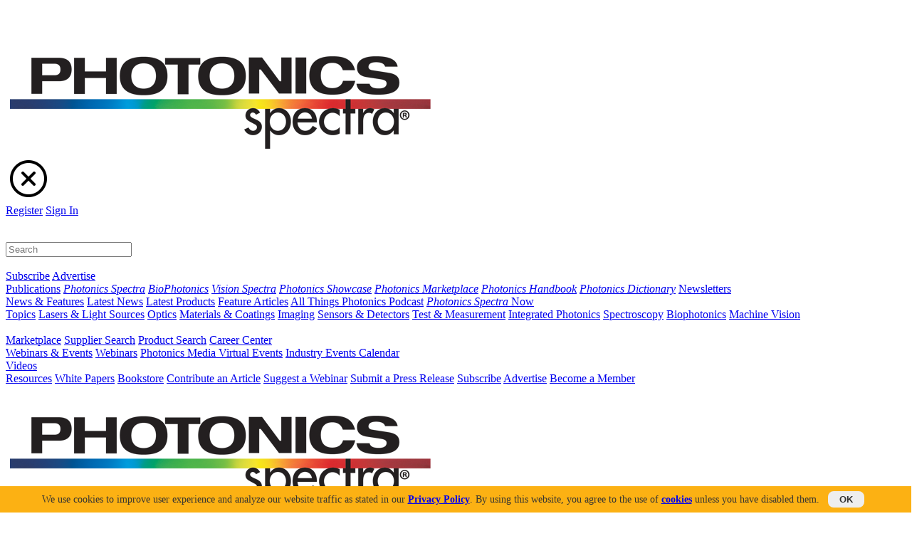

--- FILE ---
content_type: text/html; charset=utf-8
request_url: https://www.photonics.com/Products/Rare-Earth_Doped_Fluorides/pr66841
body_size: 55213
content:

<!DOCTYPE html>
<html xmlns="http://www.w3.org/1999/xhtml" lang="en">
<head>
	<!-- Google tag (gtag.js) -->
	<script async src="https://www.googletagmanager.com/gtag/js?id=G-05BSMQPL0P"></script>
	<script>
		window.dataLayer = window.dataLayer || [];
		function gtag() { dataLayer.push(arguments); }
        //gtag('consent', 'default', { 'ad_storage': 'denied', 'ad_user_data': 'denied', 'ad_personalization': 'denied', 'analytics_storage': 'denied' });
		gtag("js", new Date());
        gtag("config", "G-05BSMQPL0P");
    </script>

	<title>
	Rare-Earth-Doped Fluorides | Northrop Grumman SYNOPTICS | Jun 2024 | Photonics Spectra
</title><meta name="viewport" content="width=device-width,minimum-scale=1.0,maximum-scale=2.0" /><meta name="referrer" content="unsafe-url" />  <link rel="canonical" href="https://www.photonics.com/Products/Rare-Earth-Doped-Fluorides/pr66841" />
  <meta name="description" content="SYNOPTICS provides yttrium lithium  fluoride (YLF) crystals doped with  a variety of rare earths such as Nd,  Pr, Tm, Yb, Er, and Ho. Advantages  incl">
  <meta name="keywords" content="Lasers">
  <meta name="date" content="12/13/2021">
  <meta property="og:title" content="Rare-Earth-Doped Fluorides" />
  <meta property="og:type" content="product" />
  <meta property="og:image" content="https://www.photonics.com/images/Web/Products/2021/12/13/thumbnail_66841.jpg" />
  <meta property="og:url" content="/Products/Rare-Earth-Doped-Fluorides/pr66841" />
  <meta http-equiv="last-modified" content="2024-06-14 09:34:24Z" />
<link rel="icon" href="/favicon.ico" type="image/x-icon" /><link href="/CSS/Photonics2.css?v=20250506" type="text/css" rel="stylesheet" /><link href="/CSS/Photonics2_Print.css?v=20250506" type="text/css" rel="stylesheet" media="print" />
	<script src="/JS/Photonics2.js?v=20250506" type="text/javascript"></script>
	
    <script type="application/ld+json">
{
"@context": "https://schema.org"
,"@type": "Article"
,"mainEntityOfPage":"/Products/Rare-Earth-Doped-Fluorides/pr66841"
,"headline":"Rare-Earth-Doped Fluorides"
,"datePublished":"2021-12-13T11:20:55-05:00"
,"dateModified":"2024-06-14T09:34:24-05:00"
,"author":{"@type":"Person","name":"Photonics Media"}
,"publisher":{"@type":"Organization","name":"Photonics Spectra","logo":{"@type":"ImageObject","url":"https://www.photonics.com/Graphics/PageArt/logo_photonics_spectra.png","width":"600","height":"134"}}
,"articleBody":"SYNOPTICS provides yttrium lithium fluoride (YLF) crystals doped with a variety of rare earths such as Nd, Pr, Tm, Yb, Er, and Ho. Advantages include low beam divergence, efficient single-mode operation, weak thermal lensing, and naturally polarized light. Large boule growth technology allows for uniform large diameters (up to 100 mm) and lengths (up to 175 mm)."
,"image":{"@type":"ImageObject","url":"https://www.photonics.com/images/Web/Products/2021/12/13/thumbnail_66841.jpg","width":"650","height":"574"}
}
</script>

</head>
<body>
<form method="post" action="https://www.photonics.com/Product.aspx?PRID=66841" id="MainForm">
<div class="aspNetHidden">
<input type="hidden" name="__EVENTTARGET" id="__EVENTTARGET" value="" />
<input type="hidden" name="__EVENTARGUMENT" id="__EVENTARGUMENT" value="" />
<input type="hidden" name="__VIEWSTATE" id="__VIEWSTATE" value="a3ABjyxPXytQr6Al4mYSpBzJ4j262dWdKSFyHqPDnCNmh/pGDCfaRXWrNpB/BdcO/Boh/4UnxHKo4hl5kfS4KrEyYzSXu6Gd60E9TkQXSWBItr9KFkWaoluvaeGRGeP8qCB3PBBZpGvEl8jKaQcm7jvrF3Q=" />
</div>

<script type="text/javascript">
//<![CDATA[
var theForm = document.forms['MainForm'];
if (!theForm) {
    theForm = document.MainForm;
}
function __doPostBack(eventTarget, eventArgument) {
    if (!theForm.onsubmit || (theForm.onsubmit() != false)) {
        theForm.__EVENTTARGET.value = eventTarget;
        theForm.__EVENTARGUMENT.value = eventArgument;
        theForm.submit();
    }
}
//]]>
</script>


<script src="/WebResource.axd?d=pynGkmcFUV13He1Qd6_TZIaXoNp8A0qYsECmDLZe2ur13om6r4Vu8Pvx2bNszjgnKkjOtw2&amp;t=638901392248157332" type="text/javascript"></script>


<script src="/ScriptResource.axd?d=NJmAwtEo3Ipnlaxl6CMhvn4QuMHAqA2zyHAuMbgmfzdek58LvKxOHOB98BYq8LbxME2cSThUB1lf0FModbvZtyVCgwpjxm5Dnibdt0aW_m5w3VLw2ZEhv9Ol5YliwKtBzHTBsALS_m_XxRN5yUY3YPrkY3A1&amp;t=5c0e0825" type="text/javascript"></script>
<script src="/ScriptResource.axd?d=dwY9oWetJoJoVpgL6Zq8OM3NhLEYRUo_GNNnTZPxg5QYNzVnJ2uwwjSuu80XguDttUV4YP6snYeBF3WGQhxy7jTdUeNRYrnXiaQR8IWcazKg9UcITLwZYvAFbXbP4ZL87JGeZuLdCMff-2lGm48qo32Ious1&amp;t=5c0e0825" type="text/javascript"></script>
<script src="/ScriptResource.axd?d=Xz2vUBiw-iW_eTyhK3lS4ajBW4yE4zmdoDlOllHnk8fGSlOpXhSws3ygWLnp58_L_5P2PzU9GvBHuR4ssZN00odbKbTe6WejJxW7JcUYOGnUXhGo-FC09h5S1cVe5wydeggTVxYOGd8P-3Ma5ku3P7RJq2o1&amp;t=5c0e0825" type="text/javascript"></script>
<div class="aspNetHidden">

	<input type="hidden" name="__VIEWSTATEGENERATOR" id="__VIEWSTATEGENERATOR" value="986F59E2" />
</div>
    <style type="text/css">
        :root {
            --AccentColor: #013e7d;
            --AccentColor2: #bbcbdb;
            --PrimaryFontFamily: Tahoma, sans-serif;
            --SecondaryFontFamily: Georgia, serif;
        }
    </style>
    <script type="text/javascript">
//<![CDATA[
Sys.WebForms.PageRequestManager._initialize('ctl00$SM_Scripts', 'MainForm', ['tctl00$CON_Body$UP_RelatedContent','CON_Body_UP_RelatedContent','tctl00$CP_CookiePolicy$UP_CookiePolicy','CP_CookiePolicy_UP_CookiePolicy'], [], [], 90, 'ctl00');
//]]>
</script>


    


    <div id="BOX_Headlite">
        <div id="PAN_HLNavSearch" class="FLOAT_R BOX_Pad" onkeypress="javascript:return WebForm_FireDefaultButton(event, &#39;BTN_HLNavSearch&#39;)" style="position: relative;">
	
            <a href="#" onclick="ToggleElement('BOX_HLNavSearch'); document.getElementById('TB_HLNavSearch').focus(); return false;"><img src="/Graphics/PageArt/icon_search_adapt.png" width="32" height="32" border="0" valign="middle" alt="Search" class="BTN_PopupAction" /></a>
            <div id="BOX_HLNavSearch" style="display: none;">
                <input name="ctl00$TB_HLNavSearch" id="TB_HLNavSearch" type="search" placeholder="Search" autocomplete="off" class="FLD_NavSearch" aria-label="Search" />
                <input type="submit" name="ctl00$BTN_HLNavSearch" value="" id="BTN_HLNavSearch" style="display: none;" />
            </div>
        
</div>
        <div class="FLOAT_L BOX_Pad">
            <a href="#" onclick="ShowPopupMenu(true); return false;"><img src="/Graphics/PageArt/icon_menu_adapt.png" width="32" height="32" border="0" valign="middle" alt="Menu" class="BTN_PopupAction" /></a>
        </div>
        <div class="TXT_C BOX_Pad">
            <a href="/Default.aspx?PID=5"><img src="/Graphics/PageArt/logo_photonics_spectra.png" class="IMG_HeadLogo" width="600" height="143" border="0" alt="Photonics Spectra" /></a>
        </div>
    </div>

    <a id="BOX_ModalShade" href="#" style="background-color: rgba(255, 255, 255, 0); display: none;" onclick="ShowPopupMenu(false); return false;"></a>
    <div id="BOX_PopupMenu" style="left: -100vw;">
        <div id="BOX_PopupMenuInner">
            <a href="#" class="FLOAT_R" onclick="ShowPopupMenu(false); return false;">
                <img src="/Graphics/PageArt/icon_close.png" width="64" height="64" border="0" alt="Close" />
            </a>
            <div style="width: 215px;">
                <div id="PAN_NonMember">
	
                    <a href="/Member/Default.aspx?PID=5" class="BTN_Action">Register</a>
                    <a href="/Member/Login.aspx?PID=5" class="BTN_Action Active">Sign In</a>
                
</div>
                
            </div>
            <div class="ROW_New"></div>
            <br />
            <div id="PAN_HLSearch" onkeypress="javascript:return WebForm_FireDefaultButton(event, &#39;BTN_HLSearch&#39;)">
	
                <input name="ctl00$TB_HLSearch" id="TB_HLSearch" type="search" placeholder="Search" autocomplete="off" class="FLD_PopSearch" aria-label="Search" />
                <input type="image" name="ctl00$BTN_HLSearch" id="BTN_HLSearch" class="BTN_PopupAction" src="/Graphics/PageArt/icon_search_adapt.png" alt="Search" />
            
</div>
            <br />

            <div id="PAN_NavA_Standard">
	
                <a href="/Subscriptions/Subscribe.aspx" class="BTN_Action">Subscribe</a>
                <a href="/Advertise/" class="BTN_Action">Advertise</a>
                <br />
                <a href="/Publications.aspx?PID=5" class="BTN_Action">Publications</a>
                    <a href="/Photonics-Spectra" class="BTN_Action_Alt"><i>Photonics Spectra</i></a>
                    <a href="/BioPhotonics" class="BTN_Action_Alt"><i>BioPhotonics</i></a>
                    <a href="/Vision-Spectra" class="BTN_Action_Alt"><i>Vision Spectra</i></a>
                    <a href="/Photonics-Showcase" class="BTN_Action_Alt"><i>Photonics Showcase</i></a>
                    <a href="/Marketplace.aspx" class="BTN_Action_Alt"><i>Photonics Marketplace</i></a>
                    <a href="/Photonics-Handbook" class="BTN_Action_Alt"><i>Photonics Handbook</i></a>
                    <a href="/Photonics-Dictionary" class="BTN_Action_Alt"><i>Photonics Dictionary</i></a>
                    <a href="/Newsletters.aspx?PID=5" class="BTN_Action_Alt">Newsletters</a>
                <br />
                <a href="/Splash.aspx?PID=5&Tag=Latest+News" class="BTN_Action">News &amp; Features</a>
                    <a href="/Splash.aspx?PID=5&Tag=Latest+News" class="BTN_Action_Alt">Latest News</a>
                    <a href="/Splash.aspx?PID=5&Tag=Latest+Products" class="BTN_Action_Alt">Latest Products</a>
                    <a href="/Splash.aspx?PID=5&Tag=Features" class="BTN_Action_Alt">Feature Articles</a>
                    <a href="/Podcast.aspx?PID=5" class="BTN_Action_Alt">All Things Photonics Podcast</a>
                    <a href="/VideoGallery.aspx?PID=5&VCID=10" class="BTN_Action_Alt"><i>Photonics Spectra</i> Now</a>
                <br />
                <div id="PAN_TechBoxA_5">
		
                    <a href="/p=5/Technology-Topics" class="BTN_Action">Topics</a>
                        <a href="/Tech.aspx?PID=5&Tag=Lasers|Light+Sources" class="BTN_Action_Alt">Lasers &amp; Light Sources</a>
                        <a href="/Tech.aspx?PID=5&Tag=Optics" class="BTN_Action_Alt">Optics</a>
                        <a href="/Tech.aspx?PID=5&Tag=Materials|Coatings" class="BTN_Action_Alt">Materials &amp; Coatings</a>
                        <a href="/Tech.aspx?PID=5&Tag=Imaging" class="BTN_Action_Alt">Imaging</a>
                        <a href="/Tech.aspx?PID=5&Tag=Sensors+%26+Detectors" class="BTN_Action_Alt">Sensors &amp; Detectors</a>
                        <a href="/Tech.aspx?PID=5&Tag=Test+%26+Measurement" class="BTN_Action_Alt">Test &amp; Measurement</a>
                        <a href="/Tech.aspx?PID=5&Tag=Integrated+Photonics" class="BTN_Action_Alt">Integrated Photonics</a>
                        <a href="/Tech.aspx?PID=5&Tag=Spectroscopy" class="BTN_Action_Alt">Spectroscopy</a>
                        <a href="/BioPhotonics" class="BTN_Action_Alt">Biophotonics</a>
                        <a href="/Vision-Spectra" class="BTN_Action_Alt">Machine Vision</a>
                
	</div>
                
                
                <br />
                <a href="/Marketplace.aspx" class="BTN_Action">Marketplace</a>
                    <a href="/Marketplace-Suppliers" class="BTN_Action_Alt">Supplier Search</a>
                    <a href="/Marketplace-Products" class="BTN_Action_Alt">Product Search</a>
                    <a href="/Jobs.aspx?PID=5" class="BTN_Action_Alt">Career Center</a>
                <br />
                <a href="/Webinars.aspx?PID=5" class="BTN_Action">Webinars &amp; Events</a>
                    <a href="/Webinars.aspx?PID=5" class="BTN_Action_Alt">Webinars</a>
                    <a href="https://events.photonics.com/" class="BTN_Action_Alt">Photonics Media Virtual Events</a>
                    <a href="/IndustryEvents.aspx?PID=5" class="BTN_Action_Alt">Industry Events Calendar</a>
                <br />
                <a href="/WhitePapers.aspx?PID=5" class="BTN_Action">Videos</a>
                <br />
                <a href="/WhitePapers.aspx?PID=5" class="BTN_Action">Resources</a>
                    <a href="/WhitePapers.aspx?PID=5" class="BTN_Action_Alt">White Papers</a>
                    <a href="https://store.photonics.com/" class="BTN_Action_Alt">Bookstore</a>
                    <a href="/SubmitFeature.aspx?PID=5" class="BTN_Action_Alt">Contribute an Article</a>
                    <a href="/SubmitWebinarTopic.aspx?PID=5" class="BTN_Action_Alt">Suggest a Webinar</a>
                    <a href="/SubmitPressRelease.aspx?PID=5" class="BTN_Action_Alt">Submit a Press Release</a>
                    <a href="/Subscriptions/Subscribe.aspx?PID=5" class="BTN_Action_Alt">Subscribe</a>
                    <a href="/Advertise/" class="BTN_Action_Alt">Advertise</a>
                    <a href="/Member/Default.aspx?PID=5" class="BTN_Action_Alt">Become a Member</a>
                <br />
                <br />
                <br />
            
</div>

            

        </div>
    </div>

    <div class="TXT_C">
        <div class="BOX_Header">
            <a href="/Default.aspx?PID=5"><img src="/Graphics/PageArt/logo_photonics_spectra.png" class="IMG_HeadLogo" width="600" height="143" border="0" alt="Photonics Spectra" /></a>
        </div>

        <div id="BOX_TopNav" class="TXT_C">
            <a href="#" class="FLOAT_L" onclick="ShowPopupMenu(true); return false;"><img src="/Graphics/PageArt/icon_menu_adapt.png" width="32" height="32" border="0" valign="middle" alt="Menu" class="BTN_PopupAction" /></a>

            <span id="LAB_NavB_Standard">
                <div class="BOX_DropTop">
                    <a href="/Marketplace.aspx" class="BTN_TopNav">Marketplace</a>
                    <div class="BOX_DropBot">
                        <a href="/Marketplace-Suppliers">Supplier Search</a>
                        <a href="/Marketplace-Products">Product Search</a>
                        <a href="/Jobs.aspx?PID=5">Career Center</a>
                    </div>
                </div>
                <div class="BOX_DropTop">
                    <a href="/Publications.aspx?PID=5" class="BTN_TopNav">Publications</a>
                    <div class="BOX_DropBot">
                        <a href="/Photonics-Spectra"><i>Photonics Spectra</i></a>
                        <a href="/BioPhotonics"><i>BioPhotonics</i></a>
                        <a href="/Vision-Spectra"><i>Vision Spectra</i></a>
                        <a href="/Photonics-Showcase"><i>Photonics Showcase</i></a>
                        <a href="/Marketplace.aspx"><i>Photonics Marketplace</i></a>
                        <a href="/Photonics-Handbook"><i>Photonics Handbook</i></a>
                        <a href="/Photonics-Dictionary"><i>Photonics Dictionary</i></a>
                        <a href="/Newsletters.aspx?PID=5">Newsletters</a>
                    </div>
                </div>
                <div class="BOX_DropTop">
                    <a href="/Splash.aspx?PID=5&Tag=Latest+News" class="BTN_TopNav">News &amp; Features</a>
                    <div class="BOX_DropBot">
                        <a href="/Splash.aspx?PID=5&Tag=Latest+News">Latest News</a>
                        <a href="/Splash.aspx?PID=5&Tag=Latest+Products">Latest Products</a>
                        <a href="/Splash.aspx?PID=5&Tag=Features">Feature Articles</a>
                        <a href="/Podcast.aspx?PID=5">All Things Photonics Podcast</a>
                        <a href="/VideoGallery.aspx?PID=5&VCID=10"><i>Photonics Spectra</i> Now</a>
                    </div>
                </div>
                <div id="PAN_TechBoxB_5" class="BOX_DropTop">
	
                    <a href="/p5/Technology-Topics" class="BTN_TopNav">Topics</a>
                    <div class="BOX_DropBot">
                        <a href="/Tech.aspx?PID=5&Tag=Lasers|Light+Sources">Lasers &amp; Light Sources</a>
                        <a href="/Tech.aspx?PID=5&Tag=Optics">Optics</a>
                        <a href="/Tech.aspx?PID=5&Tag=Materials|Coatings">Materials &amp; Coatings</a>
                        <a href="/Tech.aspx?PID=5&Tag=Imaging">Imaging</a>
                        <a href="/Tech.aspx?PID=5&Tag=Sensors+%26+Detectors">Sensors &amp; Detectors</a>
                        <a href="/Tech.aspx?PID=5&Tag=Test+%26+Measurement">Test &amp; Measurement</a>
                        <a href="/Tech.aspx?PID=5&Tag=Integrated+Photonics">Integrated Photonics</a>
                        <a href="/Tech.aspx?PID=5&Tag=Spectroscopy">Spectroscopy</a>
                        <a href="/BioPhotonics">Biophotonics</a>
                        <a href="/Vision-Spectra">Machine Vision</a>
                    </div>
                
</div>
                <div class="BOX_DropTop">
                    <a href="/Webinars.aspx?PID=5" class="BTN_TopNav">Webinars &amp; Events</a>
                    <div class="BOX_DropBot">
                        <a href="/Webinars.aspx?PID=5">Webinars</a>
                        <a href="https://events.photonics.com/">Photonics Media Virtual Events</a>
                        <a href="/IndustryEvents.aspx?PID=5">Industry Events Calendar</a>
                    </div>
                </div>
                <div class="BOX_DropTop">
                    <a href="/VideoGallery.aspx?PID=5" class="BTN_TopNav">Videos</a>
                </div>
                <div class="BOX_DropTop">
                    <a href="/WhitePapers.aspx?PID=5" class="BTN_TopNav">Resources</a>
                    <div class="BOX_DropBot">
                        <a href="/WhitePapers.aspx?PID=5">White Papers</a>
                        <a href="https://store.photonics.com/">Bookstore</a>
                        <a href="/SubmitFeature.aspx?PID=5">Contribute an Article</a>
                        <a href="/SubmitWebinarTopic.aspx?PID=5">Suggest a Webinar</a>
                        <a href="/SubmitPressRelease.aspx?PID=5">Submit a Press Release</a>
                        <a href="/Subscriptions/Subscribe.aspx?PID=5">Subscribe</a>
                        <a href="/Advertise/">Advertise</a>
                        <a href="/Member/Default.aspx?PID=5">Become a Member</a>
                    </div>
                </div>
            </span>

            

            <div id="PAN_NavSearch" class="FLOAT_R" onkeypress="javascript:return WebForm_FireDefaultButton(event, &#39;BTN_NavSearch&#39;)" style="position: relative;">
	
                <a href="#" onclick="ToggleElement('BOX_NavSearch'); document.getElementById('TB_NavSearch').focus(); return false;"><img src="/Graphics/PageArt/icon_search_adapt.png" width="32" height="32" border="0" valign="middle" alt="Search" class="BTN_PopupAction" /></a>
                <div id="BOX_NavSearch" style="display: none;">
                    <input name="ctl00$TB_NavSearch" id="TB_NavSearch" type="search" placeholder="Search" autocomplete="off" class="FLD_NavSearch" aria-label="Search" />
                    <input type="submit" name="ctl00$BTN_NavSearch" value="" id="BTN_NavSearch" style="display: none;" />
                </div>
            
</div>

            <div class="ROW_New"></div>
        </div>
    </div>

    <div class="TXT_R BOX_NoTab">
        

        <div id="PAN_NonMember2">
	
            <a href="/Member/Default.aspx?PID=5" class="BTN_Action">Register</a>
            <a href="/Member/Login.aspx?PID=5" class="BTN_Action Active">Sign In</a>
        
</div>
        
    </div>






    
	<div id="BOX_Body">
		<div id="BOX_MainColTop" class="BOX_MainCol">
            <div id="PAN_LeadPad" class="BOX_LeadPad NoPrint">

</div>

			<div id="BOX_MainBar" class="COL_75">
	
				<div id="BOX_MainBarInner" class="BOX_FullPar">
		
					<div id="PAN_LeadAd" class="BOX_LeadAd NoPrint">
			
						<a href="https://bmp.photonics.com/a.aspx?Task=Click&ZoneID=1&CampaignID=16810&AdvertiserID=800&BannerID=30040&SiteID=1&RandomNumber=699425642&Keywords=CID10471,Lasers" target="_blank" rel="nofollow"><img id="Picture30040" style="max-width:100%; height:auto;" src="https://bmp.photonics.com/imgs/10/Visit_our_Booth_PW_1-26_728x90.gif" width="728" height="90" alt="Lumibird - You Have a Project 1-26 LB" title="Lumibird - You Have a Project 1-26 LB" align="center" border="0" /></a>
					
		</div>

                    

					
    <div class="BOX_Content">
        
        
        
        
        <h1>Rare-Earth-Doped Fluorides</h1>
        <div class="ROW_New"></div>
        <strong>Northrop Grumman SYNOPTICS</strong><a href="#RequestInfo" class="BTN_Action" style="float: none;">Request&nbsp;Info</a><br />&nbsp;
        

<div id="BOX_SocialShare">
	<div id="BOX_SocialShareInner">
		<a href="https://www.facebook.com/sharer/sharer.php?u=https%3a%2f%2fwww.photonics.com%2fProduct.aspx%3fPRID%3d66841" target="_blank"><img src="/Graphics/PageArt/icon_facebook_light.png" class="IMG_SocialShare" width="100" height="100" border="0" alt="Facebook" /></a>
		<a href="https://twitter.com/intent/tweet?url=https%3a%2f%2fwww.photonics.com%2fProduct.aspx%3fPRID%3d66841" target="_blank"><img src="/Graphics/PageArt/icon_x_light.png" class="IMG_SocialShare" width="100" height="100" border="0" alt="X" /></a>
		<a href="https://www.linkedin.com/shareArticle?mini=true&url=https%3a%2f%2fwww.photonics.com%2fProduct.aspx%3fPRID%3d66841" target="_blank"><img src="/Graphics/PageArt/icon_linkedin_light.png" class="IMG_SocialShare" width="100" height="100" border="0" alt="LinkedIn" /></a>
		<a href="mailto:?Subject=Photonics.com Page Suggestion&Body=I thought you might be interested in this page: https://www.photonics.com/Product.aspx?PRID=66841"><img src="/Graphics/PageArt/icon_email_light.png" class="IMG_SocialShare" width="100" height="100" border="0" alt="Email" /></a>
        	
	</div>
</div>
        <div class="ROW_New"></div>
        <article class="BOX_ArticleContent">
            <img src="/images/Web/Products/2021/12/13/Rare_Earth_Doped_Fluorides.jpg" alt="Rare-Earth Doped Fluorides" style="width: 400px; height: 354px; float: left; margin: 3px 10px;" />SYNOPTICS provides yttrium lithium
fluoride (YLF) crystals doped with
a variety of rare earths such as Nd,
Pr, Tm, Yb, Er, and Ho. Advantages
include low beam divergence, efficient
single-mode operation, weak thermal
lensing, and naturally polarized light.
Large boule growth technology allows
for uniform large diameters (up to
100 mm) and lengths (up to 175 mm).<div class="ROW_New" /><br /></div><div class="COL_33 FLOAT_R TXT_C"><a href="/Clickthru.aspx?CT=CCW&MemberID=0&ComID=10471&PRID=66841&URL=https%3a%2f%2fwww.northropgrumman.com%2fsynoptics&CK=928811F82AF979C73341228A50581183" class="BTN_Action" target="_blank">Visit company website</a></div><div style="display: none;" class="BOX_Pad OnPrint">https://www.northropgrumman.com/synoptics</div><div class="COL_33 FLOAT_R TXT_C"><a href="#RequestInfo" class="BTN_Action">Request&nbsp;Info</a></div><div class="COL_33 FLOAT_R TXT_C"><a href="/Clickthru.aspx?CT=CCP&MemberID=0&ComID=10471&PRID=66841&URL=%2fBuyers-Guide%2fNorthrop-Grumman-SYNOPTICS%2fc10471&CK=517841C235280EF79D4C599FF987B8CE" class="BTN_Action">About this supplier</a></div><div style="display: none;" class="BOX_Pad OnPrint">/Buyers-Guide/Northrop-Grumman-SYNOPTICS/c10471</div><div class="ROW_New" /><br /></div>
            <div class="TXT_R">Published: December 2021</div>
        </article>
        
        
        <div id="PM_ResImgViewer" class="BOX_ResImgViewer" style="display: none;"></div><script>InitResImages();</script>
        <div class="ROW_New"></div>
    </div>

    
    <div id="CON_Body_PAN_RequestInfo" class="BOX_Content NoPrint" onkeypress="javascript:return WebForm_FireDefaultButton(event, &#39;CON_Body_BTN_RequestInfoSend&#39;)">
			
        <div id="RequestInfo" class="LAB_Head"><span>REQUEST INFO ABOUT THIS PRODUCT</span></div>


        <div class="BOX_FormLabel">
            <span style="color: #ff0000;">*</span> <b>First Name:</b>
        </div>
        <div class="BOX_FormField">
            <input name="ctl00$CON_Body$TB_FirstName" type="text" id="CON_Body_TB_FirstName" aria-label="First Name" style="width:90%;" />
        </div>
        <div class="ROW_New"></div>

        <div class="BOX_FormLabel">
            <span style="color: #ff0000;">*</span> <b>Last Name:</b>
        </div>
        <div class="BOX_FormField">
            <input name="ctl00$CON_Body$TB_LastName" type="text" id="CON_Body_TB_LastName" aria-label="Last Name" style="width:90%;" />
        </div>
        <div class="ROW_New"></div>

        <div class="BOX_FormLabel">
            <span style="color: #ff0000;">*</span> <b>Email Address:</b>
        </div>
        <div class="BOX_FormField">
            <input name="ctl00$CON_Body$TB_Email" type="text" id="CON_Body_TB_Email" aria-label="Email Address" style="width:90%;" />
        </div>
        <div class="ROW_New"></div>

        <div class="BOX_FormLabel">
            <span style="color: #ff0000;">*</span> <b>Company:</b>
        </div>
        <div class="BOX_FormField">
            <input name="ctl00$CON_Body$TB_Company" type="text" id="CON_Body_TB_Company" aria-label="Company Name" style="width:90%;" />
        </div>
        <div class="ROW_New"></div>

        <div class="BOX_FormLabel">
            <span style="color: #ff0000;">*</span> <b>Country:</b>
        </div>
        <div class="BOX_FormField">
            <select name="ctl00$CON_Body$DDL_Country" id="DDL_Country" style="width:90%;">
				<option value="">Please select your country</option>
				<option value="AFG">Afghanistan</option>
				<option value="ALB">Albania</option>
				<option value="DZA">Algeria</option>
				<option value="ASM">American Samoa</option>
				<option value="AND">Andorra</option>
				<option value="AGO">Angola</option>
				<option value="AIA">Anguilla</option>
				<option value="ATG">Antigua and Barbuda</option>
				<option value="ARG">Argentina</option>
				<option value="ARM">Armenia</option>
				<option value="ABW">Aruba</option>
				<option value="ASC">Ascension Island</option>
				<option value="AUS">Australia</option>
				<option value="AUT">Austria</option>
				<option value="AZE">Azerbaijan</option>
				<option value="BHS">Bahamas</option>
				<option value="BHR">Bahrain</option>
				<option value="BGD">Bangladesh</option>
				<option value="BRB">Barbados</option>
				<option value="BLR">Belarus</option>
				<option value="BEL">Belgium</option>
				<option value="BLZ">Belize</option>
				<option value="BEN">Benin</option>
				<option value="BMU">Bermuda</option>
				<option value="BTN">Bhutan</option>
				<option value="BOL">Bolivia</option>
				<option value="BES">Bonaire</option>
				<option value="BIH">Bosnia &amp; Herzegovina</option>
				<option value="BWA">Botswana</option>
				<option value="BRA">Brazil</option>
				<option value="IOT">British Indian Ocean Territory</option>
				<option value="BRN">Brunei Darussalam</option>
				<option value="BGR">Bulgaria</option>
				<option value="BFA">Burkina Faso</option>
				<option value="BDI">Burundi</option>
				<option value="KHM">Cambodia</option>
				<option value="CMR">Cameroon</option>
				<option value="CAN">Canada</option>
				<option value="CPV">Cape Verde</option>
				<option value="CYM">Cayman Islands</option>
				<option value="CAF">Central African Republic</option>
				<option value="TCD">Chad</option>
				<option value="CHL">Chile</option>
				<option value="CHN">China</option>
				<option value="COL">Colombia</option>
				<option value="COM">Comoros</option>
				<option value="COD">Congo</option>
				<option value="COK">Cook Islands</option>
				<option value="CRI">Costa Rica</option>
				<option value="HRV">Croatia</option>
				<option value="CUB">Cuba</option>
				<option value="CUW">Curacao</option>
				<option value="CYP">Cyprus</option>
				<option value="CZE">Czech Republic</option>
				<option value="DNK">Denmark</option>
				<option value="DJI">Djibouti</option>
				<option value="DMA">Dominica</option>
				<option value="DOM">Dominican Republic</option>
				<option value="ECU">Ecuador</option>
				<option value="EGY">Egypt</option>
				<option value="SLV">El Salvador</option>
				<option value="GNQ">Equatorial Guinea</option>
				<option value="ERI">Eritrea</option>
				<option value="EST">Estonia</option>
				<option value="SWZ">Eswatini</option>
				<option value="ETH">Ethiopia</option>
				<option value="FLK">Falkland Islands</option>
				<option value="FRO">Faroe Islands</option>
				<option value="FJI">Fiji</option>
				<option value="FIN">Finland</option>
				<option value="FRA">France</option>
				<option value="GUF">French Guiana</option>
				<option value="PYF">French Polynesia</option>
				<option value="GAB">Gabon</option>
				<option value="GMB">Gambia</option>
				<option value="GAZ">Gaza</option>
				<option value="GEO">Georgia</option>
				<option value="DEU">Germany</option>
				<option value="GHA">Ghana</option>
				<option value="GIB">Gibraltar</option>
				<option value="GRC">Greece</option>
				<option value="GRL">Greenland</option>
				<option value="GRD">Grenada</option>
				<option value="GLP">Guadeloupe</option>
				<option value="GUM">Guam</option>
				<option value="GTM">Guatemala</option>
				<option value="GGY">Guernsey</option>
				<option value="GIN">Guinea</option>
				<option value="GNB">Guinea-Bissau</option>
				<option value="GUY">Guyana</option>
				<option value="HTI">Haiti</option>
				<option value="HND">Honduras</option>
				<option value="HKG">Hong Kong</option>
				<option value="HUN">Hungary</option>
				<option value="ISL">Iceland</option>
				<option value="IND">India</option>
				<option value="IDN">Indonesia</option>
				<option value="IRN">Iran</option>
				<option value="IRQ">Iraq</option>
				<option value="IRL">Ireland</option>
				<option value="IMN">Isle of Man</option>
				<option value="ISR">Israel</option>
				<option value="ITA">Italy</option>
				<option value="CIV">Ivory Coast</option>
				<option value="JAM">Jamaica</option>
				<option value="JPN">Japan</option>
				<option value="JEY">Jersey</option>
				<option value="JOR">Jordan</option>
				<option value="KAZ">Kazakhstan</option>
				<option value="KEN">Kenya</option>
				<option value="KIR">Kiribati</option>
				<option value="KSV">Kosovo</option>
				<option value="KWT">Kuwait</option>
				<option value="KGZ">Kyrgyzstan</option>
				<option value="LAO">Laos</option>
				<option value="LVA">Latvia</option>
				<option value="LBN">Lebanon</option>
				<option value="LSO">Lesotho</option>
				<option value="LBR">Liberia</option>
				<option value="LBY">Libya</option>
				<option value="LIE">Liechtenstein</option>
				<option value="LTU">Lithuania</option>
				<option value="LUX">Luxembourg</option>
				<option value="MAC">Macao</option>
				<option value="MDG">Madagascar</option>
				<option value="MWI">Malawi</option>
				<option value="MYS">Malaysia</option>
				<option value="MDV">Maldives</option>
				<option value="MLI">Mali</option>
				<option value="MLT">Malta</option>
				<option value="MHL">Marshall Islands</option>
				<option value="MTQ">Martinique</option>
				<option value="MRT">Mauritania</option>
				<option value="MUS">Mauritius</option>
				<option value="MEX">Mexico</option>
				<option value="FSM">Micronesia</option>
				<option value="MDA">Moldova</option>
				<option value="MCO">Monaco</option>
				<option value="MNG">Mongolia</option>
				<option value="MNE">Montenegro</option>
				<option value="MSR">Montserrat</option>
				<option value="MAR">Morocco</option>
				<option value="MOZ">Mozambique</option>
				<option value="MMR">Myanmar</option>
				<option value="NAM">Namibia</option>
				<option value="NRU">Nauru</option>
				<option value="NPL">Nepal</option>
				<option value="NLD">Netherlands</option>
				<option value="NCL">New Caledonia</option>
				<option value="NZL">New Zealand</option>
				<option value="NIC">Nicaragua</option>
				<option value="NER">Niger</option>
				<option value="NGA">Nigeria</option>
				<option value="NIU">Niue</option>
				<option value="NFK">Norfolk Island</option>
				<option value="PRK">North Korea</option>
				<option value="MKD">North Macedonia</option>
				<option value="MNP">Northern Mariana Islands</option>
				<option value="NOR">Norway</option>
				<option value="OMN">Oman</option>
				<option value="PAK">Pakistan</option>
				<option value="PLW">Palau</option>
				<option value="PSE">Palestine</option>
				<option value="PAN">Panama</option>
				<option value="PNG">Papua New Guinea</option>
				<option value="PRY">Paraguay</option>
				<option value="PER">Peru</option>
				<option value="PHL">Philippines</option>
				<option value="PCN">Pitcairn Islands</option>
				<option value="POL">Poland</option>
				<option value="PRT">Portugal</option>
				<option value="PRI">Puerto Rico</option>
				<option value="QAT">Qatar</option>
				<option value="REU">Reunion</option>
				<option value="ROU">Romania</option>
				<option value="RUS">Russia</option>
				<option value="RWA">Rwanda</option>
				<option value="SHN">Saint Helena</option>
				<option value="KNA">Saint Kitts and Nevis</option>
				<option value="LCA">Saint Lucia</option>
				<option value="VCT">Saint Vincent and the Grenadines</option>
				<option value="WSM">Samoa</option>
				<option value="SMR">San Marino</option>
				<option value="STP">Sao Tome and Principe</option>
				<option value="SAU">Saudi Arabia</option>
				<option value="SEN">Senegal</option>
				<option value="SRB">Serbia</option>
				<option value="SYC">Seychelles</option>
				<option value="SLE">Sierra Leone</option>
				<option value="SGP">Singapore</option>
				<option value="SVK">Slovakia</option>
				<option value="SVN">Slovenia</option>
				<option value="SLB">Solomon Islands</option>
				<option value="SOM">Somalia</option>
				<option value="ZAF">South Africa</option>
				<option value="KOR">South Korea</option>
				<option value="SSD">South Sudan</option>
				<option value="ESP">Spain</option>
				<option value="LKA">Sri Lanka</option>
				<option value="SDN">Sudan</option>
				<option value="SUR">Suriname</option>
				<option value="SWE">Sweden</option>
				<option value="CHE">Switzerland</option>
				<option value="SYR">Syria</option>
				<option value="TWN">Taiwan</option>
				<option value="TJK">Tajikistan</option>
				<option value="TZA">Tanzania</option>
				<option value="THA">Thailand</option>
				<option value="TLS">Timor-Leste</option>
				<option value="TGO">Togo</option>
				<option value="TON">Tonga</option>
				<option value="TTO">Trinidad and Tobago</option>
				<option value="TUN">Tunisia</option>
				<option value="TUR">Turkey</option>
				<option value="TKM">Turkmenistan</option>
				<option value="TCA">Turks and Caicos</option>
				<option value="TUV">Tuvalu</option>
				<option value="UGA">Uganda</option>
				<option value="UKR">Ukraine</option>
				<option value="ARE">United Arab Emirates</option>
				<option value="GBR">United Kingdom</option>
				<option value="USA">United States</option>
				<option value="URY">Uruguay</option>
				<option value="UZB">Uzbekistan</option>
				<option value="VUT">Vanuatu</option>
				<option value="VAT">Vatican City State</option>
				<option value="VEN">Venezuela</option>
				<option value="VNM">Vietnam</option>
				<option value="VGB">Virgin Islands - British</option>
				<option value="VIR">Virgin Islands - U.S.</option>
				<option value="YEM">Yemen</option>
				<option value="ZMB">Zambia</option>
				<option value="ZWE">Zimbabwe</option>

			</select>
        </div>
        <div class="ROW_New"></div>

        <div class="BOX_FormLabel">
            <b>Message:</b>
        </div>
        <div class="BOX_FormField">
            <textarea name="ctl00$CON_Body$TB_Comments" rows="2" cols="20" id="TB_Comments" aria-label="Comments" style="height:30px;width:90%;">
Please send me more information about your product: Rare-Earth-Doped Fluorides</textarea>
        </div>
        <div class="ROW_New"></div>

        <div class="TXT_C">
            <input type="submit" name="ctl00$CON_Body$BTN_RequestInfoSend" value="Send Request" id="CON_Body_BTN_RequestInfoSend" class="BTN_Action" />
            <br />
            <br />
            When you click "Send Request", we will record and send your personal contact information to Northrop Grumman SYNOPTICS by email so they may respond directly. You also agree that Photonics Media may contact you with information related to this inquiry, and that you have read and accept our <a href="/Privacy.aspx?PID=5" target="_blank">Privacy Policy</a> and <a href="/Articles/Terms-and-Conditions-of-Use/p5/a35714" target="_blank">Terms and Conditions of Use</a>.
            <br />
            <br />
            
            <div id="CON_Body_PAN_NoMemberDetails" class="FLOAT_R">
				
                <div class="LAB_Note">Register or login to auto-populate this form:</div>
                <a href="/Member/Login.aspx?PID=5" class="BTN_ActionSmall">Login</a>
                <a href="/Member/Default.aspx?PID=5" class="BTN_ActionSmall">Register</a>
            
			</div>
            <span style="color: #ff0000;">* Required</span>
            <div class="ROW_New"></div>
            <br />
        </div>
    
		</div>

    <div id="CON_Body_UP_RelatedContent">
			
            

            <span id="CON_Body_TIM_PopulateRelatedContent" style="visibility:hidden;display:none;"></span>
        
		</div>

    <div id="CON_Body_BGSB_SearchBox_PAN_BGSearch" class="BOX_Content NoPrint" onkeypress="javascript:return WebForm_FireDefaultButton(event, &#39;CON_Body_BGSB_SearchBox_BTN_BGSearch&#39;)">
			
        <div class="COL_25">
            <a href="/Marketplace.aspx"><img src="/Graphics/PageArt/logo_photonics_marketplace.png" width="800" height="206" border="0" alt="Photonics Marketplace" /></a>
        </div>
        <div class="COL_50">
            <div class="BOX_PadLR">
                <input name="ctl00$CON_Body$BGSB_SearchBox$TB_BGSearch" type="text" autocomplete="off" value="Find products and suppliers" id="CON_Body_BGSB_SearchBox_TB_BGSearch" class="LAB_DefaultSearch" onkeyup="ShowBGSearchSuggestions(this);" onblur="ShowBGSearchSuggestions();" onfocus="if (this.className==&#39;LAB_DefaultSearch&#39;) { this.value=&#39;&#39;; this.className=&#39;&#39;; }" aria-label="Search" style="width:100%;padding: 0 0 0 5px; font-size: 1.25rem; height: 2.2rem;" />
            </div>
        </div>
        <div class="COL_25">
            <input type="submit" name="ctl00$CON_Body$BGSB_SearchBox$BTN_BGSearch" value="Search" id="CON_Body_BGSB_SearchBox_BTN_BGSearch" class="BTN_Action BG_SearchButton NO_Tab" style="width:100%;" />
        </div>
        <div class="ROW_New"></div>

        <div class="TXT_C">
            
            Browse <a href="/cg111/Cameras-Imaging" class="BTN_BGCat">Cameras &amp; Imaging</a>, <a href="/cg131/Lasers" class="BTN_BGCat">Lasers</a>, <a href="/cg71/Optical-Components" class="BTN_BGCat">Optical Components</a>, <a href="/cg191/Test-Measurement" class="BTN_BGCat">Test &amp; Measurement</a>, and more.
        </div>
    
		</div>

    <div id="CON_Body_PAN_PromotedContentBox">
			
        
    
		</div>

    <div class="BOX_PadLR TXT_R NoPrint">
        <span class="BTN_Tag">Lasers</span>
        <div class="ROW_New"><br /></div>
    </div>

				
	</div>
			
</div>


			<div id="BOX_SideBar" class="COL_25 NoPrint">
	
				<div class="BOX_Pad">
                    <div id="PAN_LatestIssueBox">
		
                        

<div class="TXT_C">
    <div class="BOX_Pad">
        <a href="/Issue.aspx?PID=5" aria-label="Photonics Spectra"><img src="https://www.photonics.com/images/Web/Publications/5/262/1883/cover.jpg" width="334" height="447" class="MAX_80" alt="" /></a>
        <div id="LIB_LatestIssueBox_PAN_IssueControls">
			
            <br />
            <a href="/Issue.aspx?PID=5" class="LAB_Head" aria-label="Photonics Spectra"><img src="/Graphics/PageArt/icon_viewmore.png" width="128" height="128" border="0" alt="Latest Issue" />December 2025</a>
            <a href="/Subscriptions/Subscribe.aspx?PID=5" class="BTN_Action">Subscribe</a>
            <a href="/Advertise/" class="BTN_Action">Advertise</a>
            <br />
            <a href="/Issues.aspx?PID=5" class="BTN_Action">Issue Library</a>
        
		</div>
    </div>
</div>
                        

<div class="BOX_PadTBXL">
    <div class="BOX_MainVertRule">

        

        

        

        

        

        

        

        

        

        

    </div>
</div>
                    
	</div>

					
					
					
                    

                    

                    

                    

					

					<div id="BOX_AdLeft1" class="BOX_Ad">
		
						<a href="https://bmp.photonics.com/a.aspx?Task=Click&ZoneID=9&CampaignID=4918&AdvertiserID=147&BannerID=26595&SiteID=1&RandomNumber=699425642&Keywords=CID10471,Lasers" target="_blank" rel="nofollow"><img id="Picture26595" style="max-width:100%; height:auto;" src="https://bmp.photonics.com/imgs/2/Marketplace2024_300x250_animated.gif" width="300" height="250" alt="LPC/Photonics.com - Marketplace Banner Animated 6/24" title="LPC/Photonics.com - Marketplace Banner Animated 6/24" align="center" border="0" /></a>
					
	</div>

                    <div id="BOX_AdLeft2" class="BOX_Ad">
		
						<a href="https://bmp.photonics.com/a.aspx?Task=Click&ZoneID=13&CampaignID=15922&AdvertiserID=435&BannerID=28181&SiteID=1&RandomNumber=699425642&Keywords=CID10471,Lasers" target="_blank" rel="nofollow"><img id="Picture28181" style="max-width:100%; height:auto;" src="https://bmp.photonics.com/imgs/10/Precision_DC_Voltage_3-25_300x600.jpg" width="300" height="600" alt="Stanford Research Systems - Precision DC Voltage 3-25 300x600" title="Stanford Research Systems - Precision DC Voltage 3-25 300x600" align="center" border="0" /></a>
					
	</div>

					

					<div id="PAN_LatestHeadlines" class="BOX_Content BOX_NoMobile">
		
						<a href="/p5/Photonics-News" class="LAB_Head"><img src="/Graphics/PageArt/icon_viewmore.png" width="128" height="128" border="0" alt="View more" />Latest News</a>
						<ul class="LST_Headlines"><li><a href="/Articles/Hybrid-Microscopy-Technique-Follows-Influenzas/p5/a71815" name="Link_ART" data-id="71815">Hybrid Microscopy Technique Follows Influenza’s ‘Trojan Horse’ <div class="LAB_PostNote">Dec 31, 2025</div><div class="ROW_New"></div></a></li><li><a href="/Articles/LC-Hosted-Vortex-Knots-Can-Control-Light-Matter/p5/a71814" name="Link_ART" data-id="71814">LC-Hosted Vortex Knots Can Control Light-Matter Interactions <div class="LAB_PostNote">Dec 31, 2025</div><div class="ROW_New"></div></a></li><li><a href="/Articles/The-Times-They-are-A-Changing/p5/a71819" name="Link_ART" data-id="71819">The Times They are A-Changing <div class="LAB_PostNote">Dec 30, 2025</div><div class="ROW_New"></div></a></li><li><a href="/Articles/IR-Spectroscopy-Could-Diagnose-Lung-Cancer-with/p5/a71813" name="Link_ART" data-id="71813">IR Spectroscopy Could Diagnose Lung Cancer with Blood Sample <div class="LAB_PostNote">Dec 30, 2025</div><div class="ROW_New"></div></a></li><li><a href="/Articles/Photodetector-Designed-to-Enhance-Light/p5/a71800" name="Link_ART" data-id="71800">Photodetector Designed to Enhance Light Monitoring Performance <div class="LAB_PostNote">Dec 30, 2025</div><div class="ROW_New"></div></a></li></ul>
						<br />
						
						<div class="ROW_New"></div>
					
	</div>

					

					

                    

					<div id="PAN_LatestProducts" class="BOX_Content BOX_NoMobile">
		
						<a href="/p5/Photonics-Products" class="LAB_Head"><img src="/Graphics/PageArt/icon_viewmore.png" width="128" height="128" border="0" alt="View more" />Latest Products</a>
						<ul class="LST_Headlines"><li><a href="/Products/Broadband-Femtosecond-Lasers/p5/pr71450" name="Link_PRD" data-id="71450">Broadband Femtosecond Lasers <div class="LAB_CompanyName">HUBNER Photonics GmbH</div><div class="ROW_New"></div></a></li><li><a href="/Products/InGaAs-Avalanche-Photodiode/p5/pr71439" name="Link_PRD" data-id="71439">InGaAs Avalanche Photodiode <div class="LAB_CompanyName">Excelitas Technologies Corp.</div><div class="ROW_New"></div></a></li><li><a href="/Products/Semiconductor-Metrology-Instrument/p5/pr71449" name="Link_PRD" data-id="71449">Semiconductor Metrology Instrument <div class="LAB_CompanyName">Rigaku Corp.</div><div class="ROW_New"></div></a></li><li><a href="/Products/AI-Compute-Box/p5/pr71437" name="Link_PRD" data-id="71437">AI Compute Box <div class="LAB_CompanyName">e-con Systems Inc.</div><div class="ROW_New"></div></a></li><li><a href="/Products/Automated-Inspection-System/p5/pr71438" name="Link_PRD" data-id="71438">Automated Inspection System <div class="LAB_CompanyName">TRIOPTICS</div><div class="ROW_New"></div></a></li></ul>
						
					
	</div>
					

					

					

					

					

					<div id="BOX_AdLeft3" class="BOX_Ad">
		
						<a href="https://bmp.photonics.com/a.aspx?Task=Click&ZoneID=11&CampaignID=16634&AdvertiserID=250&BannerID=29678&SiteID=1&RandomNumber=699425642&Keywords=" target="_blank" rel="nofollow"><img id="Picture29678" style="max-width:100%; height:auto;" src="https://bmp.photonics.com/imgs/2/BiOS26-300x250-10-25.jpg" width="300" height="250" alt="SPIE - 2025 BiOS Web MR 10/25" title="SPIE - 2025 BiOS Web MR 10/25" align="center" border="0" /></a>
					
	</div>

					
					

					
				</div>
			
</div>

			<div class="ROW_New"></div>
		</div>
		<div class="ROW_New"></div>
	</div>



    
    <div class="BOX_Footer">
        <div class="BOX_FooterLogos">
            <a href="/Photonics-Spectra"><img src="/Graphics/PageArt/logo_photonics_spectra_white.png" class="IMG_FootLogo" width="644" height="150" border="0" alt="Photonics Spectra" loading="lazy" /></a>
            <a href="/BioPhotonics"><img src="/Graphics/PageArt/logo_biophotonics_white.png" class="IMG_FootLogo" width="600" height="135" border="0" alt="BioPhotonics" loading="lazy" /></a>
            <a href="/Vision-Spectra"><img src="/Graphics/PageArt/logo_vision_spectra_white.png" class="IMG_FootLogo" width="366" height="150" border="0" alt="Vision Spectra" loading="lazy" /></a>
            <a href="/Marketplace.aspx"><img src="/Graphics/PageArt/logo_photonics_marketplace_white.png" class="IMG_FootLogo" width="622" height="150" border="0" alt="Photonics Marketplace" loading="lazy" /></a>
            <a href="https://events.photonics.com"><img src="/Graphics/PageArt/logo_photonics_media_events_white.png" class="IMG_FootLogo" width="300" height="84" border="0" alt="Photonics Media Events" loading="lazy" /></a>
        </div>
        <br />
        <div class="BOX_Pad TXT_C">
            <div class="COL_25 BOX_FooterSection">
                <b>Explore Our Content</b>
                <br />
                <a href="/Splash.aspx?PID=5&Tag=Latest+News">News</a>
                <br />
                <a href="/Splash.aspx?PID=5&Tag=Features">Feature Articles</a>
                <br />
                <a href="/Splash.aspx?PID=5&Tag=Latest+Products">Latest Products</a>
                <br />
                <a href="/Webinars.aspx?PID=5">Webinars</a>
                <br />
                <a href="/WhitePapers.aspx?PID=5">White Papers</a>
                <br />
                <a href="/Podcast.aspx?PID=5">All Things Photonics Podcast</a>
                <br />
                <a href="/VideoGallery.aspx?PID=5&VCID=10"><i>Photonics Spectra</i> Now</a>
                <br />
                <a href="/VideoGallery.aspx?PID=5">Videos</a>
                <br />
                <a href="https://events.photonics.com/">Our Summits &amp; Conferences</a>
                <br />
                <a href="/IndustryEvents.aspx?PID=5">Industry Events</a>
                <br />
                <a href="https://store.photonics.com/">Bookstore</a>
            </div>
            <div class="COL_25 BOX_FooterSection">
                <b>Join Our Community</b>
                <br />
                <a href="/Subscriptions/Subscribe.aspx?PID=5">Subscribe</a>
                <br />
                <a href="/Advertise/Default.aspx?PID=5">Advertise</a>
                <br />
                <a href="/Member/Default.aspx?PID=5">Become a member</a>
                <br />
                <a href="/Member/Login.aspx?PID=5">Sign in</a>
                <br />
                <a href="/SubmitFeature.aspx?PID=5">Contribute a Feature</a>
                <br />
                <a href="/SubmitWebinarTopic.aspx?PID=5">Suggest a Webinar</a>
                <br />
                <a href="/SubmitPressRelease.aspx?PID=5">Submit a Press Release</a>
                <br />
                <a href="/MobileAppsDesktop.aspx?PID=5">Mobile Apps</a>
                <br />
                <br />
                <div class="BOX_SocialButtons">
	                <a href="https://www.facebook.com/PhotonicsSpectra/" target="_blank"><img src="/Graphics/PageArt/icon_facebook_white.png" class="IMG_SocialLogo" width="100" height="100" border="0" alt="Facebook" loading="lazy" /></a>
	                <a href="https://twitter.com/PhotonicsSpec" target="_blank"><img src="/Graphics/PageArt/icon_x_white.png" class="IMG_SocialLogo" width="100" height="100" border="0" alt="X" loading="lazy" /></a>
	                <a href="https://www.instagram.com/photonicsspectra/" target="_blank"><img src="/Graphics/PageArt/icon_instagram_white.png" class="IMG_SocialLogo" width="100" height="100" border="0" alt="Instagram" loading="lazy" /></a>
	                <a href="https://www.linkedin.com/showcase/86710339/admin/feed/posts/" target="_blank"><img src="/Graphics/PageArt/icon_linkedin_white.png" class="IMG_SocialLogo" width="100" height="100" border="0" alt="LinkedIn" loading="lazy" /></a>
	                <a href="https://www.youtube.com/PhotonicsMedia" target="_blank"><img src="/Graphics/PageArt/icon_youtube_white.png" class="IMG_SocialLogo" width="100" height="100" border="0" alt="YouTube" loading="lazy" /></a>
	                <a href="/RSS.aspx?PID=5" target="_blank"><img src="/Graphics/PageArt/icon_rss_white.png" class="IMG_SocialLogo" width="100" height="100" border="0" alt="RSS" loading="lazy" /></a>
                </div>
            </div>
            <div class="ROW_Half"></div>
            <div class="COL_25 BOX_FooterSection">
                <b>About Us</b>
                <br />
                <a href="/Article.aspx?PID=5&AID=35680">Our Company</a>
                <br />
                <a href="/Publications.aspx?PID=5">Our Publications</a>
                <br /><a href="/Issues.aspx?PID=5#Advisors">Editorial Advisory Board</a>
                
                <br />
                <a href="/Article.aspx?PID=5&AID=35680#CONTACT">Contact Us</a>
                <br />
                <a href="/Article.aspx?PID=5&AID=68150">Career Opportunities</a>
                <br />
                <a href="/Scholarship.aspx?PID=5">Teddi C. Laurin Scholarship</a>
                <br />
                <br />
                <a href="/Article.aspx?PID=5&AID=35714">Terms &amp; Conditions</a>
                <br />
                <a href="/Privacy.aspx?PID=5">Privacy Policy</a>
                <br />
                <a href="/Privacy.aspx?PID=5#CARights">California Consumer Privacy Act (CCPA)</a>
            </div>
            <div class="COL_25 BOX_FooterSection">
                <img src="/Graphics/PageArt/logo_photonicsmedia_white.png" class="IMG_FootLogo" width="200" height="45" border="0" alt="Photonics Media" loading="lazy" />
                <br />
                <img src="/Graphics/PageArt/logo_laurinpublishing_white.png" class="IMG_FootLogo" width="200" height="64" border="0" alt="Laurin Publishing" loading="lazy" />
                <br />
                <br />
                ©2026 Photonics Media
                <br />
                100 West St.
                <br />
                Pittsfield, MA, 01201 USA
                <br />
                <a href="mailto:info@photonics.com">info@photonics.com</a>
            </div>
            <div class="ROW_New"></div>
        </div>
    </div>
    <div id="BOX_SearchSuggestions" style="display: none;"></div>

    

    

    
    
    
<style type="text/css">
    #BOX_CookiePolicy {
        position: fixed;
        left: 0;
        bottom: 0;
        padding: .3rem 1rem;
        width: calc(100% - 2rem);
        z-index: 5000;
        background-color: #fcb113;
        color: #333333;
        text-align: center;
        font-size: .9rem;
    }
        #BOX_CookiePolicy input {
            display: inline-block;
            margin: 2px .5rem;
            padding: .25rem 1rem;
            background-color: #eeeeee;
            color: #333333;
            border: none;
            border-radius: .5rem;
            font-weight: bold;
            cursor: pointer;
        }
            #BOX_CookiePolicy input:hover {
                background-color: #ffffff;
                color: #000000;
            }
</style>
<div id="CP_CookiePolicy_UP_CookiePolicy">
	
        <div id="BOX_CookiePolicy">
            We use cookies to improve user experience and analyze our website traffic as stated in our <a href="/Privacy.aspx?PID=5" style="font-weight: bold;">Privacy Policy</a>. By using this website, you agree to the use of <a href="/Privacy.aspx?PID=5#DataFromOthers" style="font-weight: bold;">cookies</a> unless you have disabled them.
            <input type="submit" name="ctl00$CP_CookiePolicy$BTN_AcceptCookiePolicy" value="OK" onclick="setTimeout(()=>{document.getElementById(&#39;BOX_CookiePolicy&#39;).style.display=&#39;none&#39;;}, 1);" id="BTN_AcceptCookiePolicy" />
        </div>
    
</div>
	



<script type="text/javascript">
//<![CDATA[
Sys.Application.add_init(function() {
    $create(Sys.UI._Timer, {"enabled":true,"interval":1,"uniqueID":"ctl00$CON_Body$TIM_PopulateRelatedContent"}, null, null, $get("CON_Body_TIM_PopulateRelatedContent"));
});
//]]>
</script>
</form>
</body>
</html>


--- FILE ---
content_type: text/plain; charset=utf-8
request_url: https://www.photonics.com/Product.aspx?PRID=66841
body_size: 2556
content:
1|#||4|687|updatePanel|CON_Body_UP_RelatedContent|
            <div id="CON_Body_PAN_RelatedProducts" class="BOX_Content NoPrint">
	
                <div class="COL_25"><div class="LAB_Note TXT_C" style="text-transform: capitalize;">Lasers</div><a href="/Products/Broadband-Femtosecond-Lasers/p5/pr71450" class="BTN_Headline"><div class="TXT_C BOX_Pad"><img src="https://www.photonics.com/images/Web/Products/2025/12/22/thumbnail_71450.jpg" width="400" height="300" alt="Broadband Femtosecond Lasers" /></div>Broadband Femtosecond Lasers</a></div>
                <div class="ROW_New"></div>
            
</div>

            <span id="CON_Body_TIM_PopulateRelatedContent" style="visibility:hidden;display:none;"></span>
        |644|updatePanel|CP_CookiePolicy_UP_CookiePolicy|
        <div id="BOX_CookiePolicy">
            We use cookies to improve user experience and analyze our website traffic as stated in our <a href="/Privacy.aspx?PID=5" style="font-weight: bold;">Privacy Policy</a>. By using this website, you agree to the use of <a href="/Privacy.aspx?PID=5#DataFromOthers" style="font-weight: bold;">cookies</a> unless you have disabled them.
            <input type="submit" name="ctl00$CP_CookiePolicy$BTN_AcceptCookiePolicy" value="OK" onclick="setTimeout(()=>{document.getElementById(&#39;BOX_CookiePolicy&#39;).style.display=&#39;none&#39;;}, 1);" id="BTN_AcceptCookiePolicy" />
        </div>
    |0|hiddenField|__EVENTTARGET||0|hiddenField|__EVENTARGUMENT||156|hiddenField|__VIEWSTATE|qExwEcHscoXl3koddNaPT9eT/udGCWIMrYEJwlukKMqAmQx9Orc2ZHzFz2tjAy07YzOgPT9/HLXc0Sc5dJpPOmCtfUb0pGayrDhr8lvZkMtqBv3OTK8hFbspLb3Q11WA6mlbFwZwaxP/IZ+6O0LSzvLZ2CY=|8|hiddenField|__VIEWSTATEGENERATOR|986F59E2|0|asyncPostBackControlIDs|||0|postBackControlIDs|||131|updatePanelIDs||tctl00$CON_Body$UP_RelatedContent,CON_Body_UP_RelatedContent,tctl00$CP_CookiePolicy$UP_CookiePolicy,CP_CookiePolicy_UP_CookiePolicy|0|childUpdatePanelIDs|||129|panelsToRefreshIDs||ctl00$CON_Body$UP_RelatedContent,CON_Body_UP_RelatedContent,ctl00$CP_CookiePolicy$UP_CookiePolicy,CP_CookiePolicy_UP_CookiePolicy|2|asyncPostBackTimeout||90|49|formAction||https://www.photonics.com/Product.aspx?PRID=66841|9|dataItemJson|CON_Body_TIM_PopulateRelatedContent|[false,1]|189|scriptBlock|ScriptPath|/ScriptResource.axd?d=Xz2vUBiw-iW_eTyhK3lS4ajBW4yE4zmdoDlOllHnk8fGSlOpXhSws3ygWLnp58_L_5P2PzU9GvBHuR4ssZN00odbKbTe6WejJxW7JcUYOGnUXhGo-FC09h5S1cVe5wydeggTVxYOGd8P-3Ma5ku3P7RJq2o1&t=5c0e0825|217|scriptStartupBlock|ScriptContentNoTags|Sys.Application.add_init(function() {
    $create(Sys.UI._Timer, {"enabled":false,"interval":1,"uniqueID":"ctl00$CON_Body$TIM_PopulateRelatedContent"}, null, null, $get("CON_Body_TIM_PopulateRelatedContent"));
});
|